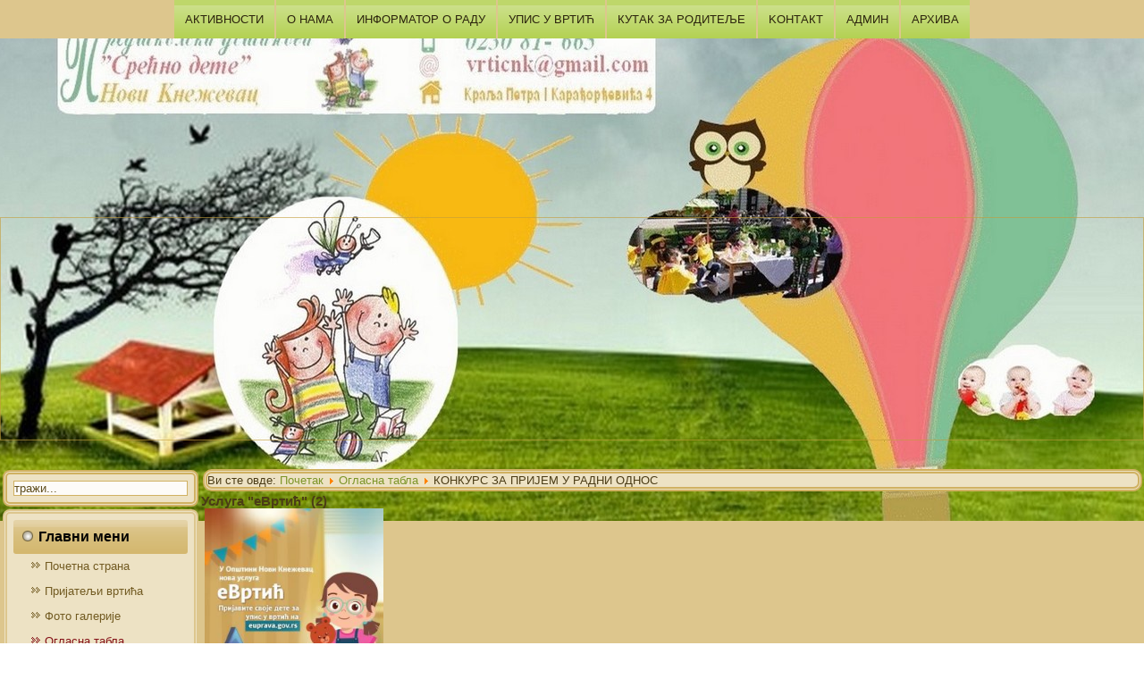

--- FILE ---
content_type: text/html; charset=utf-8
request_url: http://pusrecnodete.edu.rs/index.php/gl-s/n-urs-z-pri-u-r-dni-dn-s
body_size: 5626
content:

<!DOCTYPE html>
<html dir="ltr" lang="sr-rs">
<head>
    	<base href="http://pusrecnodete.edu.rs/index.php/gl-s/n-urs-z-pri-u-r-dni-dn-s" />
	<meta http-equiv="content-type" content="text/html; charset=utf-8" />
	<meta name="keywords" content=" mala deca, bebe, predškolska ustanova, vrtić, vaspitačice, školica, jaslice, roditelji, briga o deci, deca, dečija igra, igraonica, vaspitanje, мала деца, бебе, предшколска установа, вртић, васпитачице, школице, јаслице, родитељи, брига о деци, деца, чување деце, дечија игра, играоница, васпитање,  ПУ &quot;Срећно дете&quot;, Нови Кнежевац, PU &quot;Srećno dete&quot; Novi Kneževac" />
	<meta name="rights" content=" mala deca, bebe, predškolska ustanova, vrtić, vaspitačice, školica, jaslice, roditelji, briga o deci, deca, dečija igra, igraonica, vaspitanje, мала деца, бебе, предшколска установа, вртић, васпитачице, школице, јаслице, родитељи, брига о деци, деца, чување деце, дечија игра, играоница, васпитање,  ПУ &quot;Срећно дете&quot;, Нови Кнежевац, PU &quot;Srećno dete&quot; Novi Kneževac" />
	<meta name="author" content="Leona Popov" />
	<meta name="description" content=" ПУ &quot;Срећно дете&quot;, Нови Кнежевац
Краља Петра I Карађорђевића 4
0230 81 665
vrticnk@gmail.com
" />
	<meta name="generator" content="Joomla! - Open Source Content Management" />
	<title> КОНКУРС ЗА ПРИЈЕМ У РАДНИ ОДНОС </title>
	<link href="/templates/noviknezevacnovia/favicon.ico" rel="shortcut icon" type="image/vnd.microsoft.icon" />
	<link href="http://pusrecnodete.edu.rs/index.php/component/search/?Itemid=253&amp;format=opensearch" rel="search" title="Претрага ПУ &quot;Срећно дете&quot;, Нови Кнежевац" type="application/opensearchdescription+xml" />
	<link href="/plugins/system/justickypanel/assets/css/style.css" rel="stylesheet" type="text/css" />
	<link href="/components/com_imageshow/assets/css/style.css" rel="stylesheet" type="text/css" />
	<link href="/plugins/system/pagebuilder/assets/3rd-party/bootstrap3/css/bootstrap.min.css" rel="stylesheet" type="text/css" />
	<link href="/plugins/system/pagebuilder/assets/css/pagebuilder.css" rel="stylesheet" type="text/css" />
	<link href="/plugins/system/pagebuilder/assets/css/jsn-gui-frontend.css" rel="stylesheet" type="text/css" />
	<link href="/plugins/system/pagebuilder/assets/css/front_end.css" rel="stylesheet" type="text/css" />
	<link href="/plugins/system/pagebuilder/assets/css/front_end_responsive.css" rel="stylesheet" type="text/css" />
	<link href="/media/mod_minicalendar/css/v5-red-3.css?1655828683" rel="stylesheet" type="text/css" />
	<script src="https://ajax.googleapis.com/ajax/libs/jquery/1.8/jquery.min.js" type="text/javascript"></script>
	<script src="/plugins/system/jqueryeasy/jquerynoconflict.js" type="text/javascript"></script>
	<script src="/media/system/js/mootools-core.js" type="text/javascript"></script>
	<script src="/media/system/js/core.js" type="text/javascript"></script>
	<script src="/media/system/js/mootools-more.js" type="text/javascript"></script>
	<script src="/media/system/js/caption.js" type="text/javascript"></script>
	
	
	<script src="/media/eorisis-jquery/jquery-noconflict.js" type="text/javascript"></script>
	<script src="/plugins/system/justickypanel/assets/js/jquery.stickyPanel.min.js" type="text/javascript"></script>
	<script src="/plugins/system/pagebuilder/assets/js/joomlashine.noconflict.js" type="text/javascript"></script>
	<script src="/plugins/system/pagebuilder/assets/3rd-party/bootstrap3/js/bootstrap.min.js" type="text/javascript"></script>
	<script src="/media/mod_minicalendar/js/mod_minical.js?v=505" type="text/javascript"></script>
	<script type="text/javascript">
jQuery(document).ready(function($){
			$(".sticky").stickyPanel({topPadding: 0, afterDetachCSSClass: "detached", savePanelSpace: true, onDetached: null, onReAttached: null, parentSelector: ""});
		});jQuery(function($) {
			 $('.hasTip').each(function() {
				var title = $(this).attr('title');
				if (title) {
					var parts = title.split('::', 2);
					var mtelement = document.id(this);
					mtelement.store('tip:title', parts[0]);
					mtelement.store('tip:text', parts[1]);
				}
			});
			var JTooltips = new Tips($('.hasTip').get(), {"maxTitleChars": 50,"fixed": false});
		});jQuery(window).on('load',  function() {
				new JCaption('img.caption');
			});
	</script>

    <link rel="stylesheet" href="/templates/system/css/system.css" />
    <link rel="stylesheet" href="/templates/system/css/general.css" />

    <!-- Created by Artisteer v4.3.0.60928 -->
    
    

    <!--[if lt IE 9]><script src="https://html5shiv.googlecode.com/svn/trunk/html5.js"></script><![endif]-->
    <link rel="stylesheet" href="/templates/noviknezevacnovia/css/template.css" media="screen" type="text/css" />
    <!--[if lte IE 7]><link rel="stylesheet" href="/templates/noviknezevacnovia/css/template.ie7.css" media="screen" /><![endif]-->

<link rel="shortcut icon" href="/templates/noviknezevacnovia/favicon.ico" type="image/x-icon" />
    <script>if ('undefined' != typeof jQuery) document._artxJQueryBackup = jQuery;</script>
    
    <script></script>

    <script src="/templates/noviknezevacnovia/script.js"></script>
    <script src="/templates/noviknezevacnovia/modules.js"></script>
        <script>if (document._artxJQueryBackup) jQuery = document._artxJQueryBackup;</script>
</head>
<body>

<div id="art-main">
<nav class="art-nav">
    <div class="art-nav-inner">
    
<ul class="art-hmenu nav-pills sticky"><li class="item-136 deeper parent"><a href="/index.php/n">АКТИВНОСТИ</a><ul><li class="item-174 deeper parent"><a href="/index.php/n/raspored-casova">Васпитно образовни рад</a><ul><li class="item-216"><a href="/index.php/n/raspored-casova/v-1">Програм за јаслице</a></li><li class="item-217"><a href="/index.php/n/raspored-casova/v-2">Програм за децу од 3-5 год.</a></li><li class="item-218"><a href="/index.php/n/raspored-casova/v-3">Предшколски програм</a></li></ul></li><li class="item-172"><a href="/index.php/n/d-u-n-i">Активности родитеља</a></li><li class="item-176"><a href="/index.php/n/r-sp-r-d-zv-nj-nj">Активности деце</a></li><li class="item-177"><a href="/index.php/n/v-r-n-vr">Превентивна заштита</a></li><li class="item-249"><a href="/index.php/n/rvgc-il-gnc">Режим дана</a></li></ul></li><li class="item-138 deeper parent"><a href="/index.php/z-p-sl-ni">О НАМА</a><ul><li class="item-180"><a href="/index.php/z-p-sl-ni/z-ni-i-pr-vilnici">Закони и правилници</a></li><li class="item-144"><a href="/index.php/z-p-sl-ni/v-nn-s-vn-s-blj">Планови и извештаји</a></li><li class="item-142"><a href="/index.php/z-p-sl-ni/dir-r">Запослени</a></li><li class="item-145"><a href="/index.php/z-p-sl-ni/n-s-vnic-v-c">Ко смо данас</a></li><li class="item-146"><a href="/index.php/z-p-sl-ni/upr-vni-db-r">Историјат</a></li></ul></li><li class="item-286"><a href="https://informator.poverenik.rs/informator?org=9m6FzLTkuSw54wxS9">ИНФОРМАТОР О РАДУ</a></li><li class="item-137 deeper parent"><a href="/index.php/rg-ni-sh-l">УПИС У ВРТИЋ</a><ul><li class="item-147"><a href="/index.php/rg-ni-sh-l/srucni-ivi">Документација за упис</a></li></ul></li><li class="item-139 deeper parent"><a href="/index.php/u-z-r-di-lj">КУТАК ЗА РОДИТЕЉЕ</a><ul><li class="item-185 deeper parent"><a href="/index.php/u-z-r-di-lj/uc-nic-i-r-d-vi">Адаптација деце</a><ul><li class="item-246"><a href="/index.php/u-z-r-di-lj/uc-nic-i-r-d-vi/d-p-ci">АДАПТАЦИЈА ДЕТЕТА НА ВРТИЋ</a></li></ul></li><li class="item-188"><a href="/index.php/u-z-r-di-lj/usp-si">Сарадња са породицом</a></li><li class="item-198"><a href="/index.php/u-z-r-di-lj/uc">Сарадња са друштвеном средином</a></li><li class="item-199 deeper parent"><a href="/index.php/u-z-r-di-lj/vrshnj-c-i-i">Исхрана</a><ul><li class="item-233"><a href="/index.php/u-z-r-di-lj/vrshnj-c-i-i/l-vni">Јеловник</a></li></ul></li></ul></li><li class="item-134"><a href="/index.php/kontakt">KОНТАКТ</a></li><li class="item-135"><a href="http://www.pusrecnodete.edu.rs/administrator">АДМИН</a></li><li class="item-133"><a href="/index.php/rhiv">АРХИВА</a></li></ul> 
        </div>
    </nav>
<header class="art-header">
    <div class="art-shapes">
        
            </div>






                        
                    
</header>
<div class="art-sheet clearfix">
            <div class="art-layout-wrapper">
                <div class="art-content-layout">
                    <div class="art-content-layout-row">
                        <div class="art-layout-cell art-sidebar1">
<div class="art-block clearfix"><div class="art-blockcontent"><form action="/index.php/gl-s/n-urs-z-pri-u-r-dni-dn-s" class="art-search" method="post">
	<div class="search">
		<label for="mod-search-searchword">тражи...</label><input name="searchword" id="mod-search-searchword" maxlength="200"  class="inputbox" type="text" size="20" value="тражи..."  onblur="if (this.value=='') this.value='тражи...';" onfocus="if (this.value=='тражи...') this.value='';" />	<input type="hidden" name="task" value="search" />
	<input type="hidden" name="option" value="com_search" />
	<input type="hidden" name="Itemid" value="253" />
	</div>
</form></div></div><div class="art-vmenublock clearfix"><div class="art-vmenublockheader"><h3 class="t">Главни мени</h3></div><div class="art-vmenublockcontent"><ul class="art-vmenu"><li class="item-101"><a href="/index.php">Почетна страна</a></li><li class="item-163"><a href="/index.php/z-s">Пријатељи вртића</a></li><li class="item-165"><a href="/index.php/z-uc-ni">Фото галерије</a></li><li class="item-193 active deeper parent"><a class=" active" href="/index.php/gl-s">Огласна табла</a><ul class="active"><li class="item-196"><a href="/index.php/gl-s/z-r-di-lj">За родитеље</a></li><li class="item-197"><a href="/index.php/gl-s/z-uc-ni">За раднике и сараднике</a></li><li class="item-253 current active"><a class=" active" href="/index.php/gl-s/n-urs-z-pri-u-r-dni-dn-s"> КОНКУРС ЗА ПРИЈЕМ У РАДНИ ОДНОС </a></li></ul></li><li class="item-195"><a href="/index.php/s-ur">Излети</a></li><li class="item-234 deeper parent"><a class="separator">Банатско Аранђелово</a><ul><li class="item-237"><a href="/index.php/b-n-s-r-nd-l-v/b-n-s-r-nd-l-v">Вести</a></li><li class="item-240"><a href="/index.php/b-n-s-r-nd-l-v/b-r-nd-l">Запослени</a></li><li class="item-243"><a href="/index.php/b-n-s-r-nd-l-v/b-r-nd-l-v-n-sh">Инфо</a></li></ul></li><li class="item-235 deeper parent"><a class="separator">Српски Крстур</a><ul><li class="item-238"><a href="/index.php/srps-i-rs-ur/srps-i-rs-ur">Вести</a></li><li class="item-241"><a href="/index.php/srps-i-rs-ur/s-rs-ur">Запослени</a></li><li class="item-244"><a href="/index.php/srps-i-rs-ur/srps-i-rs-urn-sh">Инфо</a></li></ul></li><li class="item-236 deeper parent"><a class="separator">Ђала</a><ul><li class="item-239"><a href="/index.php/d-l/d-l">Вести</a></li><li class="item-242"><a href="/index.php/d-l/d-l-n-sh">Запослени</a></li><li class="item-245"><a href="/index.php/d-l/d-l-n-z-v-c">Инфо</a></li></ul></li><li class="item-255 deeper parent"><a class="separator">Обилићево</a><ul><li class="item-256"><a href="/index.php/lizgl/vydvfy">Вести</a></li><li class="item-257"><a href="/index.php/lizgl/lkalvujv">Запослени</a></li><li class="item-258"><a href="/index.php/lizgl/xbyvy">Инфо</a></li></ul></li><li class="item-247"><a href="/index.php/ffjdrj">Magyar</a></li></ul></div></div><div class="art-vmenublock clearfix"><div class="art-vmenublockheader"><h3 class="t">Јавне набавке</h3></div><div class="art-vmenublockcontent"><ul class="art-vmenu"><li class="item-161"><a href="/index.php/2018">2020. годинa</a></li><li class="item-254"><a href="/index.php/jnvcaj">2022. година</a></li><li class="item-259"><a href="/index.php/cf-hdzfhn">2023. година.</a></li><li class="item-260"><a href="/index.php/2024-g-din">2024. година</a></li><li class="item-287"><a href="/index.php/2025-g-din">2025. година</a></li></ul></div></div><div class="art-block clearfix"><div class="art-blockheader"><h3 class="t">Календар</h3></div><div class="art-blockcontent"><div class="mod_minical_outer"><div class="mod_minical_inner" style="width:calc(100% - 6px)"><table class="mod_minical_table month-01" style="width:100%"><tr class="mod_minical_month"><th class="mod_minical_left" onclick="mod_minical_ajax(-1, 2026, 01);"><span class="mod_minical_left" ></span></th><th colspan="5">јануар 2026</th><th class="mod_minical_right" onclick="mod_minical_ajax(+1, 2026, 01);"><span class="mod_minical_right" ></span></th></tr><tr class="mod_minical_day"><th>п</th><th>у</th><th>с</th><th>ч</th><th>п</th><th>с</th><th>н</th></tr><tr><td colspan="3" class="mod_minical_nonday"></td><td>1</td><td>2</td><td>3</td><td>4</td></tr>
<tr><td>5</td><td class="mod_minical_today">6</td><td>7</td><td>8</td><td>9</td><td>10</td><td>11</td></tr>
<tr><td>12</td><td>13</td><td>14</td><td>15</td><td>16</td><td>17</td><td>18</td></tr>
<tr><td>19</td><td>20</td><td>21</td><td>22</td><td>23</td><td>24</td><td>25</td></tr>
<tr><td>26</td><td>27</td><td>28</td><td>29</td><td>30</td><td>31</td><td colspan="1" class="mod_minical_nonday"></td></tr></table>
</div></div></div></div>



                        </div>

                        <div class="art-layout-cell art-content">
<article class="art-post"><div class="art-postcontent clearfix">
<div class="breadcrumbs">
<span class="showHere">Ви сте овде: </span><a href="/index.php" class="pathway">Почетак</a> <img src="/media/system/images/arrow.png" alt="" /> <a href="/index.php/gl-s" class="pathway">Огласна табла</a> <img src="/media/system/images/arrow.png" alt="" /> <span> КОНКУРС ЗА ПРИЈЕМ У РАДНИ ОДНОС </span></div>
</div></article><!-- begin nostyle -->
<div class="art-nostyle">
<h3>Услуга "еВртић" (2)</h3>
<!-- begin nostyle content -->


<div class="custom"  >
	<p>&nbsp;<img src="/images/godina_2019/leona/evrtic/PLAKAT%20USPRAVNI.jpg" alt="PLAKAT USPRAVNI" width="200" height="283" /></p>
<p>Канцеларија за информационе технологије и електронску управу на националном Порталу еУправа пружа могућност свим градовима и општинама да својим грађанима омогуће подношење електронских Пријава детета у Предшколску Установу електронским путем (услуга позната као "е-вртић").</p>
<hr id="system-readmore" />
<p>Грађани општине Нови Кнежевац од сада на потпуно електронски и бесплатан начин могу да пријаве децу за упис у Предшколску Установу.</p>
<p>Услуга еВртић представља електронску пријаву деце за упис у Предшколске Установе. Родитељи више неће морати да долазе у Предшколску Установу приликом пријаве детета, већ пријаву могу извршити електронски на Порталу еУправа.</p>
<p>Електронско подношење пријаве се врши једноставним попуњавањем online обрасца, а прилагање остале документације није потребно (извод из матичне књиге рођених, уверење о запослењу за оба родитеља/старатеља). јер се аутоматски прибављају.</p></div>
<!-- end nostyle content -->
</div>
<!-- end nostyle -->
<article class="art-post art-messages"><div class="art-postcontent clearfix">
<div id="system-message-container">
</div></div></article><div class="item-page" itemscope itemtype="http://schema.org/Article"><article class="art-post"><div class="art-postmetadataheader"><h2 class="art-postheader"><a href="/index.php/gl-s/n-urs-z-pri-u-r-dni-dn-s">КОНКУРС ЗА ПРИЈЕМ У РАДНИ ОДНОС</a></h2><div class="art-postheadericons art-metadata-icons"><span class="art-postdateicon"><time datetime="2022-04-07T07:26:00+00:00" itemprop="datePublished">Објављено 07 април 2022</time></span></div></div><div class="art-postcontent clearfix"><div class="art-article"><p><a href="/images/dokumenti-2020/konkurs%2012-07-2020.docx">konkurs 12-07-2020</a></p>
<p><a href="/images/dokumenti-2020/2.%20Oglas%20za%20prijem%20u%20radni%20odnos%20na%20neodređeno%20vreme.docx">konkurs 28.10.2020.</a></p>
<p><a href="/images/2022-godina/dokumenti-2021-22/1.%20Odluka%20o%20raspisivanju%20konkursa%20za%20prijem%20u%20radni%20odnos%20u%20ustanovu%20obrazovanja%20(2).docx">konkurs 07.04.2022.</a></p>
<p><a href="/images/2022-godina/Dokumenti2023.2024/26.9.23.%20Odluka%20o%20raspisivanju%20konkursa%20na%20određeno%20vreme.pdf">konkurs 26.9.2023.</a>&nbsp;<a href="/images/2022-godina/Dokumenti2023.2024/Oglas%20-%20konkurs%20za%20prijem%20u%20radni%20odnos%20na%20određeno%20vreme.pdf">- oglas</a></p>
<p><a href="/images/2022-godina/Dokumenti2023.2024/16.10.23.%20Odluka%20o%20raspisivanju%20konkursa%20na%20određeno%20vreme%20prek.pdf">konkurs 16.10.2023</a>. <a href="/images/2022-godina/Dokumenti2023.2024/Oglas%20-%20prijem%20u%20radni%20odnos%20na%20određeno%20vreme%20-%20zamena%20preko%206.pdf">- oglas</a></p>
<p style="text-align: right;"><span style="font-size: 12pt; font-family: 'Times New Roman', 'serif';"></span></p>
<p style="text-align: justify;"><span style="font-size: 12pt; font-family: 'Times New Roman', 'serif';"></span></p>
<p style="text-align: justify;"><span style="font-size: 12pt; font-family: 'Times New Roman', 'serif';"></span></p>
<p>&nbsp;</p> </div></div></article></div>


                        </div>
                                            </div>
                </div>
            </div>

<footer class="art-footer">
<p><br /></p>
</footer>

    </div>
    <p class="art-page-footer">
        <span id="art-footnote-links">Designed by <a href="/wscn.co.rs" target="_blank">WSC Agencija</a>.</span>
    </p>
</div>


</body>
</html>

--- FILE ---
content_type: text/css
request_url: http://pusrecnodete.edu.rs/media/mod_minicalendar/css/v5-red-3.css?1655828683
body_size: 601
content:
@import url('https://fonts.googleapis.com/css?family=Varela+Round&display=swap');
.mod_minical_inner {
    display: inline-block;
    vertical-align: top;
    border: 1px solid #c16362;
    border-radius: 6px;    
}
.mod_minical_table {
    margin:0;
    border-collapse:collapse;
    border:2px solid #c16362;
    color:#fff0f0;
    background-color:#fff5f4;
    text-align:center;
    line-height:1.4;
    width:auto;
    font-family:'Varela Round', sans-serif;
    font-size:15px;
}
.mod_minical_table th {
    border:1px solid #ccc;
    color:#fff0f0;
    font-weight:normal;
    padding:3px 0;
    min-width:25px;
    background-color:#c16362;
    background-image:none;
    text-align: center;
}
.mod_minical_table tr td {pointer-events:none}  /* fix for Beez */        

.mod_minical_table tr.mod_minical_day th {
    background-color:white;
    color:#4a4a4a;
}

.mod_minical_table tr.mod_minical_month th {border-left: none; border-right: none;}

.mod_minical_table td {border:1px solid #ccc;padding:3px 0;text-align:center;color:#37474f}

.mod_minical_table td.mod_minical_today {background-color:#c16362;color:white}

.mod_minical_weekno {color:black;}

.mod_minical_table th.mod_minical_left {cursor: pointer}
span.mod_minical_left {display:inline-block;height:0;width:0;vertical-align:middle;margin-right:6px;border:9px solid transparent;border-right-color:whitesmoke}
span.mod_minical_left:hover {border-right-color:#efcccc}

.mod_minical_table th.mod_minical_right {cursor: pointer}
span.mod_minical_right {display:inline-block;height:0;width:0;vertical-align:middle;margin-left:6px;border:9px solid transparent;border-left-color:whitesmoke}
span.mod_minical_right:hover {border-left-color:#efcccc}


--- FILE ---
content_type: text/javascript
request_url: http://pusrecnodete.edu.rs/media/mod_minicalendar/js/mod_minical.js?v=505
body_size: 348
content:
function mod_minical_ajax(offset, year, month)
{
    var url = '?option=com_ajax&module=minicalendar&format=raw&offset='+offset+'&year='+year+'&month='+month;
    var xhttp = new XMLHttpRequest();
    xhttp.onreadystatechange = function() {
        if (this.readyState == 4 && this.status == 200) 
            {
            var elements = document.getElementsByClassName('mod_minical_outer');
            for (var i = 0; i < elements.length; i++)
                elements[i].innerHTML = xhttp.responseText;
            }
        };
    xhttp.open('GET', url, true);
    xhttp.send();
}
